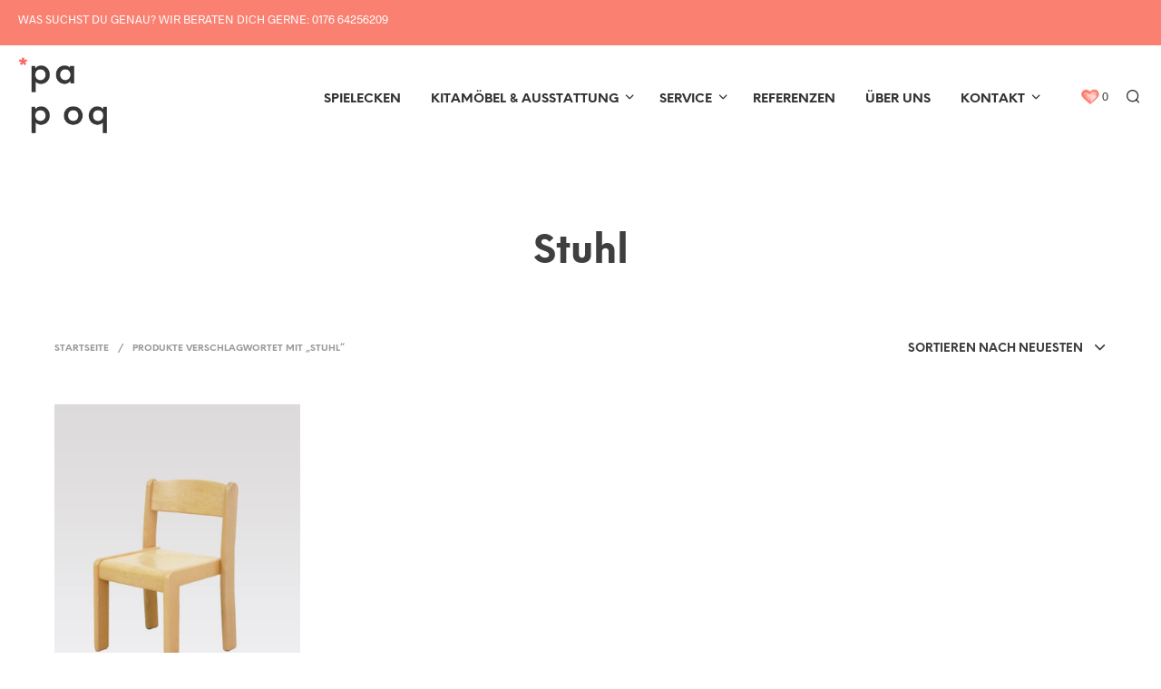

--- FILE ---
content_type: text/css
request_url: https://papoq.de/wp-content/themes/shopkeeper-child/style.css?ver=6.4.2
body_size: -14
content:
/*
Theme Name: Shopkeeper Child
Theme URI: http://shopkeeper.getbowtied.com/
Description: This is a child theme for Shopkeeper.
Author: Get Bowtied
Author URI: http: //www.getbowtied.com/
Template: shopkeeper
Version: 1.0
*/

@import url("../shopkeeper/style.css");

/****************************************************************/
/*************** ADD YOUR CUSTOM CSS IN THIS AREA ***************/
/****************************************************************/












/****************************************************************/
/****************************************************************/
/****************************************************************/

--- FILE ---
content_type: text/css
request_url: https://papoq.de/wp-content/themes/shopkeeper/css/plugins/wishlist.min.css?ver=2.9.33
body_size: 1560
content:
#yith-wcwl-form{max-width:112.5rem;margin:0 auto;padding:0 20px;width:100%}@media screen and (min-width:40.0625em){#yith-wcwl-form{padding:0 50px}}#yith-wcwl-form .wishlist-title{display:none}#yith-wcwl-form .wishlist_table thead{display:none}#yith-wcwl-form .wishlist_table tr:first-child td{border-top:none!important}#yith-wcwl-form .wishlist_table .product-stock-status{text-align:left}@media screen and (max-width:47.9375em){#yith-wcwl-form .wishlist_table .product-stock-status{text-align:center}}#yith-wcwl-form .wishlist_table .product-stock-status .wishlist-in-stock,#yith-wcwl-form .wishlist_table .product-stock-status .wishlist-out-of-stock{font-size:10px;padding:3px 5px 1px;font-weight:900;text-transform:uppercase;white-space:nowrap;letter-spacing:1px}#yith-wcwl-form .wishlist_table .product-stock-status .wishlist-in-stock{color:#000;border:2px solid}#yith-wcwl-form .wishlist_table .product-stock-status .wishlist-out-of-stock{color:#b3b3b3;border:2px solid}#yith-wcwl-form .wishlist_table .product-price{font-weight:bold}@media screen and (max-width:47.9375em){#yith-wcwl-form .wishlist_table .product-price{font-size:13px!important}}#yith-wcwl-form .wishlist_table .product-price del{font-weight:bold;opacity:.5}#yith-wcwl-form .wishlist_table .product-price ins{background-color:transparent;padding:0}#yith-wcwl-form .wishlist_table .product-name{vertical-align:middle;width:auto}@media screen and (max-width:47.9375em){#yith-wcwl-form .wishlist_table .product-name a{display:contents;max-width:100%;width:100%;text-align:center}}@media screen and (max-width:63.9375em){#yith-wcwl-form .wishlist_table .product-thumbnail{width:100px!important}}@media screen and (max-width:47.9375em){#yith-wcwl-form .wishlist_table .product-thumbnail{padding-bottom:25px}#yith-wcwl-form .wishlist_table .product-thumbnail a{max-width:100px;margin:0 auto}#yith-wcwl-form .wishlist_table .product-thumbnail a img{max-width:100px}}#yith-wcwl-form .wishlist_table .product-remove{width:3%;text-align:left}@media screen and (max-width:47.9375em){#yith-wcwl-form .wishlist_table .product-remove{padding:0!important;position:relative}#yith-wcwl-form .wishlist_table .product-remove div{position:absolute;right:0}}#yith-wcwl-form .wishlist_table .product-remove a.remove{font-size:0;position:relative;top:1px}#yith-wcwl-form .wishlist_table .product-remove a.remove:before{content:"\e912";font-family:'Shopkeeper-Icon-Font';font-size:16px;font-weight:normal;display:inline-block;-webkit-transform:rotate(45deg);-ms-transform:rotate(45deg);transform:rotate(45deg)}#yith-wcwl-form .wishlist_table .product-subtotal{width:80px}@media screen and (max-width:47.9375em){#yith-wcwl-form .wishlist_table .product-subtotal{text-align:center}}#yith-wcwl-form .wishlist_table .product-add-to-cart{padding-right:0!important;width:200px}@media screen and (max-width:63.9375em) and (min-width:48em){#yith-wcwl-form .wishlist_table .product-add-to-cart{width:150px}}@media screen and (max-width:47.9375em){#yith-wcwl-form .wishlist_table .product-add-to-cart{padding-bottom:0}}#yith-wcwl-form .wishlist_table .product-add-to-cart a{display:block!important;max-width:200px;padding:18px 1rem 15px!important}@media screen and (max-width:63.9375em) and (min-width:48em){#yith-wcwl-form .wishlist_table .product-add-to-cart a{min-width:150px;padding:13px 1rem 10px!important}}#yith-wcwl-form .wishlist_table .product-add-to-cart .dateadded{font-size:13px;margin-bottom:10px;line-height:16px}#yith-wcwl-form .wishlist_table .product-add-to-cart .add_to_cart{margin:0}#yith-wcwl-form .wishlist_table .product-add-to-cart .add_to_cart.loading{opacity:.7!important}#yith-wcwl-form .wishlist_table .product-add-to-cart .add_to_cart:focus{opacity:1}#yith-wcwl-form .wishlist_table .product-add-to-cart .remove_from_wishlist{margin-top:10px;margin-bottom:0}#yith-wcwl-form .wishlist_table .product-add-to-cart .remove_from_wishlist:hover{color:#fff}@media screen and (max-width:47.9375em){#yith-wcwl-form .wishlist_table .product-add-to-cart,#yith-wcwl-form .wishlist_table .product-name,#yith-wcwl-form .wishlist_table .product-price,#yith-wcwl-form .wishlist_table .product-remove,#yith-wcwl-form .wishlist_table .product-stock-status,#yith-wcwl-form .wishlist_table .product-subtotal,#yith-wcwl-form .wishlist_table .product-thumbnail{display:block!important;width:100%!important;min-width:100%;border:none;padding-top:0!important;padding-right:0!important;text-align:center}}@media screen and (max-width:47.9375em){#yith-wcwl-form .wishlist_table .item-details,#yith-wcwl-form .wishlist_table .item-wrapper{display:block;width:100%;vertical-align:middle}}@media screen and (max-width:47.9375em){#yith-wcwl-form .wishlist_table .item-details-table,#yith-wcwl-form .wishlist_table .item-wrapper{margin-bottom:0}}@media screen and (max-width:47.9375em){#yith-wcwl-form .wishlist_table .additional-info-wrapper .label,#yith-wcwl-form .wishlist_table .item-details .label{width:auto}#yith-wcwl-form .wishlist_table .additional-info-wrapper .label,#yith-wcwl-form .wishlist_table .additional-info-wrapper .value,#yith-wcwl-form .wishlist_table .item-details .label,#yith-wcwl-form .wishlist_table .item-details .value{font-size:13px;margin-bottom:10px;line-height:16px;padding-left:0}#yith-wcwl-form .wishlist_table .additional-info-wrapper .value del,#yith-wcwl-form .wishlist_table .item-details .value del{font-weight:bold;opacity:.5}#yith-wcwl-form .wishlist_table .additional-info-wrapper .value ins,#yith-wcwl-form .wishlist_table .item-details .value ins{background-color:transparent;padding:0}}@media screen and (max-width:47.9375em){#yith-wcwl-form .wishlist_table li,#yith-wcwl-form .wishlist_table tr{display:block}}@media screen and (max-width:47.9375em){#yith-wcwl-form ul.wishlist_table>li{display:block;border-bottom:solid 1px #eeeeee;padding:0 0 10px;margin-bottom:25px}}#yith-wcwl-form .wishlist-empty{display:block;font-size:30px;font-weight:700;line-height:1.2em;text-align:center;margin-bottom:40px}#yith-wcwl-form .wishlist-empty:before{font-family:'Shopkeeper-Icon-Font';content:"\e905";display:block;font-weight:normal;font-size:128px;line-height:170px}@media screen and (max-width:63.9375em){#yith-wcwl-form .wishlist-empty{font-size:1.875rem;line-height:1.2;text-align:center;padding:0 30px}}#yith-wcwl-popup-message{display:none!important}.yith-wcwl-add-button,.yith-wcwl-wishlistaddedbrowse,.yith-wcwl-wishlistexistsbrowse{font-size:.8125rem;font-weight:700;text-transform:uppercase;position:relative;display:inline-block;padding:2px 0 2px 27px;cursor:pointer}.yith-wcwl-add-button:before{content:none!important}.yith-wcwl-wishlistaddedbrowse,.yith-wcwl-wishlistexistsbrowse{cursor:default}.yith-wcwl-wishlistaddedbrowse .feedback,.yith-wcwl-wishlistexistsbrowse .feedback{text-transform:none;font-weight:normal;margin-right:6px}.add_to_wishlist:before,.product_infos .yith-wcwl-wishlistaddedbrowse:before,.product_infos .yith-wcwl-wishlistexistsbrowse:before,.products .yith-wcwl-wishlistaddedbrowse a:before,.products .yith-wcwl-wishlistexistsbrowse a:before{font-size:16px;width:18px;text-align:center;display:inline-block;font-family:'Shopkeeper-Icon-Font';font-style:normal;font-weight:normal;line-height:1;position:relative;-webkit-font-smoothing:antialiased;-moz-osx-font-smoothing:grayscale}.product_infos .yith-wcwl-wishlistexistsbrowse a:hover,.product_layout_classic .product_meta>span a:hover{opacity:1}.add_to_wishlist:hover{opacity:1}.yith-wcwl-add-to-wishlist:hover .add_to_wishlist a:before,.yith-wcwl-add-to-wishlist:hover .yith-wcwl-wishlistaddedbrowse a:before,.yith-wcwl-add-to-wishlist:hover .yith-wcwl-wishlistexistsbrowse a:before{-webkit-animation:beat .6s ease-in-out infinite;animation:beat .6s ease-in-out infinite}.yith-wcwl-add-to-wishlist:hover .add_to_wishlist{-webkit-transition:all .5s;-o-transition:all .5s;transition:all .5s}.yith-wcwl-add-to-wishlist:hover .add_to_wishlist:hover{-webkit-transition:all .5s;-o-transition:all .5s;transition:all .5s}.yith-wcwl-add-to-wishlist:hover .add_to_wishlist:before{-webkit-animation:beat .6s ease-in-out infinite;animation:beat .6s ease-in-out infinite}.yith-wcwl-add-to-wishlist:hover .add_to_wishlist .blockUI{display:none!important}li.product .yith-wcwl-wishlistaddedbrowse .feedback,li.product .yith-wcwl-wishlistexistsbrowse .feedback{margin-right:0}.product_infos .add_to_wishlist{position:unset!important}.product_infos .add_to_wishlist:before,.product_infos .yith-wcwl-wishlistaddedbrowse:before,.product_infos .yith-wcwl-wishlistexistsbrowse:before{position:absolute;left:0;top:2px}.product_infos .yith-wcwl-wishlistaddedbrowse:before,.product_infos .yith-wcwl-wishlistexistsbrowse:before,.products .yith-wcwl-wishlistaddedbrowse a:before,.products .yith-wcwl-wishlistexistsbrowse a:before{content:"\e904"}.add_to_wishlist:before{content:"\e905"}.yith-wcwl-add-to-wishlist{margin:0}.product_infos .yith-wcwl-add-button a.add_to_wishlist{padding:0!important;background-color:transparent!important;text-align:left}.product_infos .yith-wcwl-add-to-wishlist .yith-wcwl-icon{display:none!important}.products .yith-wcwl-add-button,.products .yith-wcwl-wishlistaddedbrowse,.products .yith-wcwl-wishlistexistsbrowse,.products li a.add_to_wishlist{font-size:0!important;line-height:0;padding:0;position:static}.woocommerce-page .products .star-rating,.woocommerce .products .star-rating{font-size:10px;margin:0 0 6px;top:2px}.yith-wcwl-add-to-wishlist .ajax-loading{display:none!important;position:absolute;top:50%;left:50%;margin-left:-8px;margin-top:-8px}.products .add_to_wishlist:before{-o-transition:color 0.3s;transition:color 0.3s;-webkit-transition:color 0.3s}.products .yith-wcwl-add-button:after{position:absolute;top:0;left:0;width:0px;height:0px}.out_of_stock_button_wrapper .button,.out_of_stock_button_wrapper .button:hover{background:#ddd!important;cursor:default!important;-webkit-box-shadow:none!important;box-shadow:none!important}.product_list_widget .wishlist-in-stock{color:#fff;border:2px solid #fff;padding:2px 9px}.product_list_widget .wishlist-out-of-stock{color:#98a1c0;border:2px solid #98a1c0}.add-to-wishlist-before_image .yith-wcwl-add-to-wishlist{position:relative;top:0;left:0}.woocommerce .products .product_thumbnail_icons .yith-wcwl-add-to-wishlist .add_to_wishlist i,.woocommerce .products .product_thumbnail_icons .yith-wcwl-add-to-wishlist .add_to_wishlist span{font-size:0}.add-to-wishlist-before_image .yith-wcwl-add-to-wishlist i{font-size:0}ul.products li.product .yith-wcwl-add-to-wishlist{display:none!important}

--- FILE ---
content_type: text/javascript
request_url: https://papoq.de/wp-content/themes/shopkeeper/js/scripts.min.js?ver=2.9.33
body_size: 7594
content:
jQuery(function(i){"use strict";var t,o=(t=0,function(){return t++});i(".wp-block-gallery").each(function(){var e=i(this);e.attr("id","gallery-"+o()),e.find(".blocks-gallery-item").each(function(){var t=i(this),o=t.find("a").attr("href");o&&(!(o=o.split(".").pop())||"string"!=typeof o||"jpg"!=o&&"jpeg"!=o&&"png"!=o&&"gif"!=o||(t.find("a").addClass("fresco"),t.find(".fresco").attr("data-fresco-group",e.attr("id")),0<t.find("figcaption").length&&t.find(".fresco").attr("data-fresco-caption",t.find("figcaption").text())))})})}),jQuery(function(r){"use strict";function t(t){var o=r(t).attr("data-src");r(t).one("load",function(){}).each(function(){r(t).attr("src",o),r(t).css("opacity","1")})}function o(){var t=r('[data-vc-full-width="true"]');r.each(t,function(){var t=jQuery(this);t.css("right",t.css("left")).css("left","")})}if(r(window).on("resize",function(){if(r("body").hasClass("rtl")){var t=r('[data-vc-full-width="true"]');r.each(t,function(){var t=jQuery(this),o=parseInt(t.css("right"));t.css("right",-o)})}}),r.fn.visible=function(t){var o=r(this),e=r(window),i=e.scrollTop(),a=i+e.height(),n=o.offset().top,s=n+o.height();return(!0===t?n:s)<=a&&i<=(!0===t?s:n)},r("section.related").each(function(t,o){r(o).visible(!0)&&r(o).addClass("on_screen")}),r(".mobile-navigation .menu-item-has-children .sub-menu").before('<div class="more"><span class="spk-icon-down-small"></span></div>'),r(".mobile-navigation").on("click",".more",function(t){t.stopPropagation();var o=r(this).parent().find(".sub-menu");r.each(o,function(t,o){r(o).find(".sub-menu").addClass("open"),r(o).find(".more").remove()}),r(this).parent().toggleClass("current").children(".sub-menu").toggleClass("open"),r(this).parent().find(".more").html('<span class="spk-icon-down-small"></span>'==r(this).parent().find(".more").html()?'<span class="spk-icon-up-small"></span>':'<span class="spk-icon-down-small"></span>')}),r(".mobile-navigation").on("click","a",function(t){"#"==r(this).attr("href")&&r(this).parent(".menu-item").hasClass("menu-item-has-children")?r(this).parent().find(".more").trigger("click"):-1<r(this).attr("href").indexOf("#")&&r("#offCanvasRight1").foundation("close")}),r("#products-grid li img").each(function(){t(this)}),r(".related.products li img").each(function(){t(this)}),r(".upsells.products li img").each(function(){t(this)}),r(".add_to_cart_button").on("click",function(){r(this).parents("li.animate").addClass("product_added_to_cart")}),r(".add_to_wishlist").on("click",function(){r(this).parents(".yith-wcwl-add-button").addClass("show_overlay")}),r(".account-tab-list").on("click",".account-tab-link",function(){if(r(".account-tab-link").hasClass("registration_disabled"))return!1;var t=r(this),o=t.attr("href");return t.parent().siblings().find(".account-tab-link").removeClass("current"),t.addClass("current"),r(".account-forms").find(r(o)).siblings().stop().fadeOut(function(){r(".account-forms").find(r(o)).fadeIn()}),!1}),r(".account-tab-link-register").on("click",function(){return r(".login-form").stop().fadeOut(function(){r(".register-form").fadeIn()}),!1}),r(".account-tab-link-login").on("click",function(){return r(".register-form").stop().fadeOut(function(){r(".login-form").fadeIn()}),!1}),1!=getbowtied_scripts_vars.product_lightbox&&r(".product-images-layout .fresco, .product-images-layout-mobile .fresco, .woocommerce-product-gallery__wrapper .fresco").on("click",function(){return!1}),r(".gallery").each(function(){var o=r(this);o.find(".gallery-item").each(function(){var t=r(this);t.find(".fresco").attr("data-fresco-group",o.attr("id")),0<t.find(".gallery-caption").length&&t.find(".fresco").attr("data-fresco-caption",t.find(".gallery-caption").text())})}),"function"==typeof r.fn.select2&&r(".woocommerce-ordering select.orderby").select2({minimumResultsForSearch:-1,allowClear:!0,width:"auto",dropdownCssClass:"orderby-dropdown",dropdownAutoWidth:!0}),r(".gallery-item").each(function(){var t=r(this);0<t.find(".gallery-caption").length&&t.append('<span class="gallery-caption-trigger">i</span>')}),r(".gallery-caption-trigger").on("mouseenter",function(){r(this).siblings(".gallery-caption").addClass("show")}),r(".gallery-caption-trigger").on("mouseleave",function(){r(this).siblings(".gallery-caption").removeClass("show")}),r(".trigger-footer-widget").on("click",function(){var t=r(this).parent();t.fadeOut("1000",function(){t.remove(),r(".site-footer-widget-area").fadeIn()})}),r(".topbar-language-switcher").on("change",function(){window.location=r(this).val()}),r(window).on("load",function(){setTimeout(function(){r(".product_thumbnail.with_second_image").css("background-size","cover"),r(".product_thumbnail.with_second_image").addClass("second_image_loaded")},300),1024<r(window).outerWidth()&&r.stellar({horizontalScrolling:!1,responsive:!0}),setTimeout(function(){r(".parallax, .single-post-header-bkg").addClass("loaded")},150)}),r(window).on("resize",function(){r(".site-search-form-wrapper-inner, .site-search .widget_search .search-form").css("margin-left",-r(window).width()/4)}),r(window).on("scroll",function(){640<r(window).innerWidth()&&r(".products li").each(function(t,o){r(o).visible(!0)&&r(o).addClass("animate")}),r("section.related, #site-footer").each(function(t,o){r(o).visible(!0)?r(o).addClass("on_screen"):r(o).removeClass("on_screen")}),1024<r(window).width()&&r(".single-post-header-overlay").css("opacity",.3+r(window).scrollTop()/(1.4*r(window).height()))}),r(".widget_layered_nav span.count, .widget_product_categories span.count").each(function(){var t=r(this).html();t=t.substring(1,t.length-1),r(this).html(t)}),r(".widget_rating_filter ul li a").each(function(){var t=r(this).contents().filter(function(){return 3==this.nodeType})[0].nodeValue;r(this).contents().filter(function(){return 3==this.nodeType})[0].nodeValue="",t=t.slice(2,-1),r(this).append('<span class="count">'+t+"</span>")}),0<"form#register".length){var e=window.location.hash;e&&(r(".account-tab-link").removeClass("current"),r('a[href="'+e+'"]').addClass("current"),e=e.substring(1),r(".account-forms > form").hide(),r("form#"+e).show())}if(getbowtied_scripts_vars.back_to_top_button&&0<r(".progress-wrap").length){var i=document.querySelector(".progress-wrap path"),a=i.getTotalLength();i.style.transition=i.style.WebkitTransition="none",i.style.strokeDasharray=a+" "+a,i.style.strokeDashoffset=a,i.getBoundingClientRect(),i.style.transition=i.style.WebkitTransition="stroke-dashoffset 10ms linear";var n=function(){var t=r(window).scrollTop(),o=r(document).height()-r(window).height(),e=a-t*a/o;i.style.strokeDashoffset=e};n(),r(window).scroll(n);r(window).on("scroll",function(){50<r(this).scrollTop()?r(".progress-wrap").addClass("active-progress"):r(".progress-wrap").removeClass("active-progress")}),r(".progress-wrap").on("click",function(t){return t.preventDefault(),r("html, body").animate({scrollTop:0},550),!1})}r("body").hasClass("rtl")&&r(document).on("vc-full-width-row",function(){o()}),r("body").hasClass("rtl")&&o(),r(".woocommerce-checkout").on("click",".showlogin",function(){r("form.woocommerce-form-login").toggleClass("fade")}),r(".woocommerce-checkout").on("click",".showcoupon, .checkout_coupon_inner .button",function(){r("form.woocommerce-form-coupon").toggleClass("fade")}),r(window).on("load",function(){r(".vc_images_carousel").each(function(){var t=r(this).find(".vc_item.vc_active").height();r(this).css("height",t)})}),r(".vc_images_carousel").on("click",".vc_right, .vc_left, .vc_carousel-indicators li",function(){var o=r(this);setTimeout(function(){var t=o.parents(".vc_images_carousel").find(".vc_item.vc_active").height();o.parents(".vc_images_carousel").css("height",t)},600)}),r(document).on("click touchend","header .site-tools .search-button .spk-icon-search",function(){setTimeout(function(){r(".off-canvas .woocommerce-product-search .search-field").focus()},800)}),r(document).on("keyup",function(t){"27"==t.which&&r(".off-canvas").length&&r(".off-canvas").hasClass("is-open")&&r(".off-canvas").foundation("close")});var s=r(window).height(),c=r(".shopkeeper-mini-cart .widget.woocommerce.widget_shopping_cart .widget_shopping_cart_content .cart_list.product_list_widget li.mini_cart_item .product-item-bg");768==s?c.addClass("smaller-vh"):c.removeClass("smaller-vh"),r("#fbmsg").length&&(r(".getbowtied_get_this_theme").length?r("#fbmsg").addClass("gbt_plugin_installed"):r("#fbmsg").removeClass("gbt_plugin_installed")),r("body.single-product form.cart").on("change","input.qty, input.custom-qty",function(){r("button.single_add_to_cart_button.ajax_add_to_cart").attr("data-quantity",this.value)}),r('.cd-quick-view form.cart input[name="quantity"]').trigger("change"),r("body").on("click",".products .ajax_add_to_cart",function(){r(this).parents(".column").find(".product_thumbnail").prepend('<div class="overlay"></div>')}),r("body").on("added_to_cart",function(){r(".product_thumbnail .overlay").remove()}),r("button.single_add_to_cart_button.ajax_add_to_cart.progress-btn").on("click",function(t){var o=r(this);o.hasClass("active")||(o.addClass("active"),setTimeout(function(){o.addClass("check")},1500),setTimeout(function(){o.removeClass("active"),o.removeClass("check")},3500))}),r(".woocommerce-MyAccount-content .woocommerce-order-details").siblings("p").addClass("order-info"),r(document).foundation()}),jQuery(function(e){"use strict";function t(){1024<=e(window).width()?e(".top-headers-wrapper .main-navigation > ul li.menu-item-has-children").each(function(){var t=e(this).find("> .sub-menu").outerWidth()+e(this).find("> .sub-menu").offset().left;if(0<t-e(window).width())if(e(this).hasClass("mega-menu")){var o=t-e(window).width();e(this).find("> .sub-menu").css("left","-"+o+"px")}else e(this).find("> .sub-menu").addClass("reverse")}):e(".top-headers-wrapper .main-navigation > ul li.menu-item-has-children").each(function(){e(this).children("ul").removeClass("reverse"),e(this).hasClass("mega-menu")&&e(this).children("ul").css("left",0)})}if(getbowtied_scripts_vars.sticky_header){var o=e(".top-headers-wrapper").outerHeight(),i=e("#site-top-bar").outerHeight()+e(".site-header").outerHeight();e(window).on("scroll",function(){if(getbowtied_scripts_vars.mobile_sticky_header||1024<=e(window).width()){var t=e(".site-header-sticky");e(this).scrollTop()>i&&!t.hasClass("sticky")?(t.hide(),setTimeout(function(){t.show()},100),e(".st-content").css("padding-top",o),t.addClass("sticky")):e(this).scrollTop()<=i&&(t.removeClass("sticky"),e(".st-content").css("padding-top",""))}})}if(getbowtied_scripts_vars.smooth_transition&&e("#header-loader-under-bar").length&&NProgress.configure({template:'<div class="bar" role="bar"></div>',parent:"#header-loader",showSpinner:!1,easing:"ease",minimum:.3,speed:500}),e(".site-header .main-navigation").length&&e(".site-header .main-navigation > ul > li > .sub-menu").length){var a=e(window).height()-e(".site-header .main-navigation > ul > li > .sub-menu").offset().top;e(".site-header .main-navigation > ul > li > .sub-menu").each(function(){e(this).outerHeight()>a&&e(this).css({"max-height":a-100,"overflow-y":"auto"})})}var n;t(),e(window).on("resize",function(){clearTimeout(n),e(".top-headers-wrapper .main-navigation > ul li.menu-item-has-children.mega-menu > .sub-menu").css("left",0),n=setTimeout(function(){t()},250)}),e(document).on("click",".site-search .close-button",function(){e(document).find("#offCanvasTop1").removeAttr("style")}),e(".main-navigation > ul > li").on({mouseenter:function(){e(this).addClass("active")},mouseleave:function(){e(this).removeClass("active")}}),e(".main-navigation > ul > li ul li").on({mouseenter:function(){clearTimeout(e(this).data("timeoutId")),e(this).addClass("active")},mouseleave:function(){var t=e(this),o=setTimeout(function(){t.removeClass("active")},200);t.data("timeoutId",o)}})}),jQuery(function(n){"use strict";var t=n(".custom-layout .mobile_gallery .woocommerce-product-gallery").attr("class"),o=n(".custom-layout .mobile_gallery .flex-control-thumbs").attr("class");n(window).on("resize",function(){n(window).width()<=1024?(n(".custom-layout .mobile_gallery > div").addClass(t),n(".custom-layout .mobile_gallery ol").addClass(o)):(n(".custom-layout .mobile_gallery .woocommerce-product-gallery").removeClass(t),n(".custom-layout .mobile_gallery .flex-control-thumbs").removeClass(o))}),n(window).on("load",function(){1025<=n(window).width()&&(n(".custom-layout .mobile_gallery .woocommerce-product-gallery").removeClass(t),n(".custom-layout .mobile_gallery .flex-control-thumbs").removeClass(o))}),1==getbowtied_scripts_vars.product_lightbox&&(n(".product_layout_classic .woocommerce-product-gallery__wrapper .woocommerce-product-gallery__image").each(function(){n(this).attr("id","product-gallery"),n(this).find("a").addClass("fresco"),n(this).find(".fresco").attr("data-fresco-group",n(this).attr("id")),n(this).find(".fresco").attr("data-fresco-group-options","overflow: true, thumbnails: 'vertical', onClick: 'close'"),n(this).find(".fresco img").addClass("fresco-img"),n(this).find(".fresco").hasClass("video")||0<n(this).find(".fresco img").attr("data-caption").length&&n(this).find(".fresco").attr("data-fresco-caption",n(this).find(".fresco img").attr("data-caption"))}),n(".woocommerce-product-gallery__wrapper.mobile-gallery .woocommerce-product-gallery__image").each(function(){n(this).attr("id","product-mobile-gallery"),n(this).find("a").addClass("fresco"),n(this).find(".fresco").attr("data-fresco-group",n(this).attr("id")),n(this).find(".fresco").attr("data-fresco-group-options","overflow: true, thumbnails: 'horizontal', onClick: 'close'"),n(this).find(".fresco img").addClass("fresco-img"),n(this).find(".fresco").each(function(){0<n(this).find("img").length&&n(this).attr("data-fresco-options","thumbnail: '"+n(this).find("img").attr("src")+"'")}),getbowtied_scripts_vars.product_gallery_zoom&&n(this).find(".fresco").addClass("zoom"),n(this).find(".fresco").hasClass("video")||0<n(this).find(".fresco img").attr("data-caption").length&&n(this).find(".fresco").attr("data-fresco-caption",n(this).find(".fresco img").attr("data-caption"))}),n(".product_layout_classic, .custom-layout").on("click",".fresco-img, .zoomImg",function(){1025<=n(window).width()&&n(this).siblings(".fresco").trigger("click")}),n(".custom-layout .easyzoom").on("click",".easyzoom-flyout",function(){1025<=n(window).width()&&n(this).siblings(".fresco.zoom").trigger("click")}),n(".product_layout_classic, .mobile_gallery").on("click touchend",".mobile_gallery-zoom-button",function(){n(window).width()<1025&&n(this).siblings(".woocommerce-product-gallery").find(".woocommerce-product-gallery__image.flex-active-slide .fresco").first().trigger("click")})),n(document).on("click touchend",".product_layout_classic ol.flex-control-thumbs li img",function(){if(1025<=n(window).width()){var t=n("ol.flex-control-thumbs"),o=t.find("li"),e=t.height(),i=o.outerHeight(),a=(n(".woocommerce-product-gallery__wrapper"),n(".woocommerce-product-gallery__wrapper .woocommerce-product-gallery__image.flex-active-slide").index()*i-(e-i)/2-10);t.animate({scrollTop:a},300)}})}),jQuery(function(h){"use strict";function t(){var t=(h(window).width()-h(".cd-quick-view").width())/2,o=(h(window).height()-h(".cd-quick-view").height())/2;h(".cd-quick-view").css({top:o,left:t})}function o(t,o){h(".cd-close");var e,i,a,n,s,r=h(".empty-box .product_thumbnail img");!h(".cd-quick-view").hasClass("velocity-animating")&&h(".cd-quick-view").hasClass("add-content")?c(r,t,o,"close"):(i=(e=r).parents("li"),a=e.offset().top-h(window).scrollTop(),n=e.offset().left,s=e.width(),h("body").removeClass("overlay-layer"),i.removeClass("empty-box"),i.css({animation:"none",opacity:"1"}),h(".cd-quick-view").velocity("stop").removeClass("add-content animate-width is-visible").css({top:a,left:n,width:s}))}function c(t,o,e,i){var a=t.parents("li"),n=t.offset().top-h(window).scrollTop(),s=t.offset().left,r=t.width(),c=t.height(),l=h(window).width(),d=h(window).height(),u=(l-o)/2,p=o*c/r,m=(d-596)/2,f=.8*l<e?.8*l:e,_=(l-f)/2;596<p&&(p=596),"open"==i?(h("body").addClass("overlay-layer"),a.addClass("empty-box"),a.css({animation:"",opacity:""}),h(".cd-quick-view .cd-slider-wrapper").velocity({width:g},1e3,[400,20]),h(".cd-quick-view").css({top:n,left:s,width:r,height:p}).velocity({top:m+"px",left:u+"px",width:o+"px"},1e3,[400,20],function(){h(".cd-quick-view").addClass("animate-width").velocity({left:_+"px",width:f+"px",height:"596px"},300,"ease",function(){h(".cd-quick-view").addClass("add-content");var t=".swiper-button-next",o=".swiper-button-prev";h("body").hasClass("rtl")&&(t=".swiper-button-prev",o=".swiper-button-next");var e=new Swiper(".cd-quick-view .swiper-container",{preventClick:!0,preventClicksPropagation:!0,grabCursor:!0,loop:!1,onTouchStart:function(){w=!1},onTouchMove:function(){w=!1},onTouchEnd:function(){setTimeout(function(){w=!0},300)},navigation:{nextEl:h(this).find(t),prevEl:h(this).find(o)},pagination:{el:h(this).find(".swiper-pagination")}}),i=h(".cd-quick-view").find(".variations_form"),a=h(".cd-quick-view").find(".variations_form .variations select");i.wc_variation_form(),a.change(),i.on("change","select",function(){e.slideTo(0)})})}).addClass("is-visible")):h(".cd-quick-view").removeClass("add-content").velocity({top:m+"px",left:u+"px",width:o+"px",height:p},300,"ease",function(){h("body").removeClass("overlay-layer"),h(".cd-quick-view").removeClass("animate-width").velocity({top:n,left:s,width:r,height:p},500,"ease",function(){h(".cd-quick-view").removeClass("is-visible"),a.removeClass("empty-box"),a.css({animation:"none",opacity:"1"})})})}var g=480,w=!0;h(document).on("click",".product_quickview_button",function(t){t.preventDefault();var o=h(this);o.parent().find(".product_thumbnail").prepend('<div class="overlay"></div>');var e=h(this).data("product_id"),i=h(this).parents("li").find(".product_thumbnail img");h.ajax({url:getbowtied_scripts_vars.ajax_url,data:{action:"getbowtied_product_quick_view",product_id:e},success:function(t){h(".cd-quick-view").empty().html(t),c(i,g,960,"open"),h(".cd-quick-view .product_infos .woocommerce-product-details__short-description").outerHeight()>=h(".cd-quick-view").outerHeight()?h(".cd-quick-view").find(".cd-close").css("right","40px"):h(".cd-quick-view").find(".cd-close").css("right","28px"),h(".cd-quick-view form.cart").on("change","input.qty, input.custom-qty",function(){h(".cd-quick-view button.single_add_to_cart_button.ajax_add_to_cart").data("quantity",this.value)}),h('.cd-quick-view form.cart input[name="quantity"]').trigger("change"),h(".cd-quick-view button.single_add_to_cart_button.ajax_add_to_cart.progress-btn").on("click",function(t){var o=h(this);o.hasClass("active")||(o.addClass("active"),setTimeout(function(){o.addClass("check")},1500),setTimeout(function(){o.removeClass("active"),o.removeClass("check")},3500))}),h(".cd-quick-view .variations td select.wcva-single-select").css("display","")},error:function(t){console.log(t)}}).done(function(){o.parent().find(".product_thumbnail .overlay").remove()})}),h("body").on("click",function(t){(h(t.target).is(".cd-close")||h(t.target).is("body.overlay-layer"))&&!0===w&&o(g,960)}),h(document).on("keyup",function(t){"27"==t.which&&h(".cd-quick-view").hasClass("is-visible")&&o(g,960)}),h(document).on("click",".cd-quick-view .cd-item-info .product_infos .single_add_to_cart_button.progress-btn",function(){setTimeout(function(){o(g,960)},1200)}),h(window).on("resize",function(){h(".cd-quick-view").hasClass("is-visible")&&window.requestAnimationFrame(t)})}),jQuery(function(o){"use strict";1==getbowtied_scripts_vars.option_minicart&&1==getbowtied_scripts_vars.option_minicart_open&&(o("body").on("click",".shopping-bag-button .tools_button",function(t){o("body").hasClass("gbt_custom_notif")&&o(".gbt-custom-notification-notice").removeClass("open-notice").removeAttr("style").addClass("fade-out-notice"),1024<=o(window).width()&&(t.preventDefault(),o(".shopkeeper-mini-cart").toggleClass("open")),t.stopPropagation()}),o("body").on("click",function(t){o(".shopkeeper-mini-cart").hasClass("open")&&(o(t.target).is(".shopkeeper-mini-cart")||o(t.target).is(".shopping-bags-button .tools-button")||o(t.target).is(".woocommerce-message")||0!==o(".shopkeeper-mini-cart").has(t.target).length||o(".shopkeeper-mini-cart").removeClass("open"))})),1024<=o(window).width()&&1==getbowtied_scripts_vars.option_minicart&&2==getbowtied_scripts_vars.option_minicart_open&&(o(".shopping-bag-button").on({mouseenter:function(t){o(".shopkeeper-mini-cart").hasClass("open")||window.setTimeout(function(){o("body").hasClass("gbt_custom_notif")&&o(".gbt-custom-notification-notice").removeClass("open-notice").removeAttr("style").addClass("fade-out-notice"),t.preventDefault(),o(".shopkeeper-mini-cart").addClass("open"),t.stopPropagation()},350)},mouseleave:function(){window.setTimeout(function(){o(".shopkeeper-mini-cart").hasClass("open")&&!o(".shopkeeper-mini-cart").is(":hover")&&o(".shopkeeper-mini-cart").removeClass("open")},500)}}),o(".shopkeeper-mini-cart").on({mouseleave:function(t){window.setTimeout(function(){o(".shopkeeper-mini-cart").hasClass("open")&&o(".shopkeeper-mini-cart").removeClass("open")},500)}}))}),jQuery(function(e){"use strict";e(".woocommerce-tabs .row + .panel").addClass("current"),e(".woocommerce-tabs ul.tabs li a").off("click").on("click",function(){var t=e(this),o=t.attr("href");return t.parent().siblings().removeClass("active").end().addClass("active"),0<e(".woocommerce-tabs").find(o).siblings(".panel").filter(":visible").length?e(".woocommerce-tabs").find(o).siblings(".panel").filter(":visible").fadeOut(500,function(){e(".woocommerce-tabs").find(o).siblings(".panel").removeClass("current"),e(".woocommerce-tabs").find(o).addClass("current").fadeIn(500)}):(e(".woocommerce-tabs").find(o).siblings(".panel").removeClass("current"),e(".woocommerce-tabs").find(o).addClass("current").fadeIn(500)),!1}),e(".woocommerce-review-link").off("click").on("click",function(){e(".tabs li a").each(function(){"#tab-reviews"==e(this).attr("href")&&e(this).trigger("click")});var t=0;e("body").hasClass("admin-bar")&&(t+=32);var o=e(".woocommerce-tabs").offset().top-t;return e("html, body").animate({scrollTop:o},1e3),!1})}),jQuery(function(o){"use strict";o(window).on("load",function(){if(o(".easyzoom").length)if(1024<o(window).width()){var t=o(".easyzoom").easyZoom({loadingNotice:"",errorNotice:"",preventClicks:!1,linkAttribute:"href"}).data("easyZoom");o(".variations").on("change","select",function(){t.teardown(),t._init()})}else o(".easyzoom a").on("click",function(t){t.preventDefault()})})}),jQuery(function(e){"use strict";var i=e(".product-images-controller"),o=e(".product-images-style-2 .product_images .product-image:not(.mobile), .product-images-style-3 .product_images .product-image:not(.mobile)"),a=e(".product-images-style-2 .product-images-controller li a span.dot, .product-images-style-3 .product-images-controller li a span.dot"),t=e(".product-images-wrapper"),n=e(".site-header.sticky").outerHeight();0<e(".product_layout_2").length&&e(".product_layout_2 .product-images-controller").css("top",t.offset().top);e(window).on("scroll",function(){a.addClass("current"),o.each(function(){var t=e(this),o=e(' a[href="#'+t.attr("id")+'"]').data("number");t.offset().top+t.outerHeight()<=i.offset().top-n?(a.removeClass("current"),a.eq(o).addClass("current")):a.eq(o).removeClass("current")});var t=e(".product_layout_2 .fluid-width-video-wrapper, .product_layout_3 .fluid-width-video-wrapper");0<t.length&&(t.offset().top<=i.offset().top-n?e("li.video-icon span.dot").addClass("current"):e(".product-images-controller .video-icon .dot").removeClass("current"),t.offset().top+t.outerHeight()<=i.offset().top&&e(".product-images-controller .video-icon .dot").removeClass("current"))}),0<e(".single-product").length&&e('a[href*="#controller-navigation-image"]:not([href="#"])').on("click",function(){if(location.pathname.replace(/^\//,"")==this.pathname.replace(/^\//,"")&&location.hostname==this.hostname){var t=e(this.hash);t=t.length?t:e("[name="+this.hash.slice(1)+"]");var o=0;if(e("body").hasClass("admin-bar"))o=32;if(t.length)return e("html, body").animate({scrollTop:t.offset().top-e(".site-header.sticky").outerHeight()-o},500),!1}}),e(".product-image.video iframe")&&e(".product_layout_2 .product-images-controller .video-icon > a, .product_layout_3 .product-images-controller .video-icon > a").on("click",function(t){e(".product-image.video iframe")[0].src+="&autoplay=1",t.preventDefault()})}),jQuery(function(s){"use strict";function t(){var t=s(".product .product_content_wrapper .product_infos").outerHeight(),o=(s(".product .product_content_wrapper .product_infos").position().top,s(".product .product_content_wrapper .product_infos").outerWidth(),s(".product_content_wrapper").offset().top);t>s(window).innerHeight()-o&&1024<=s(window).width()?s(".product_infos").addClass("long-description"):s(".product_infos").css({top:o})}function o(){if(0<s(".product_layout_3").length){s(".product_layout_3 .product-images-wrapper").width();var t=s(".product_layout_3 .product-images-wrapper"),o=s(".product_layout_3 .product_title"),e=s(".product_layout_3 .product-images-wrapper").width()/s(window).width()*100;if(o.css({width:s(window).width(),left:"auto"}),1024<=s(window).width()){1201<=s(window).width()?o.css({left:s(".product_layout_3 .product-images-controller").offset().left}):o.css({left:"25px"}),o.addClass("for-desktop"),o.css({width:.75*e+"%"});var i=s(".product_layout_3 .product-images-controller"),a=s(".product_layout_3 .product-badges"),n=o.outerHeight();i.css("top",t.offset().top+n+40),a.css("top",n+40)}else o.removeClass("for-desktop"),s(".product_layout_3 .product-badges").css("top","")}}setTimeout(function(){0<s(".single-product .product .product_infos .cart .StripeElement").children().length&&s(".single-product .product .product_infos .cart").addClass("stripe-button")},1e3),(0<s(".product_layout_2").length||0<s(".product_layout_3").length||0<s(".product_layout_4").length)&&(t(),s(window).on("scroll",function(){var t=s(window).scrollTop(),o=s("#site-footer").length?s("#site-footer").offset().top:0,e=(s(".product_infos.fixed").offset().top,s(".product_infos.fixed").length?s(".product_infos.fixed").height():0),i=s(".product_content_wrapper").length?s(".product_content_wrapper").offset().top:0;o-40<t+e+200?s(".product_infos.fixed:not(.long-description)").css({top:-1*(t+e-o+40)}):s(".product_infos.fixed:not(.long-description)").css({top:i})}),s(window).on("orientationchange",function(){t()})),o(),s(window).on("resize orientationchange",function(){o()})}),jQuery(function(t){"use strict";if(1024<t(window).width()){var o=t(".product .woocommerce-product-rating .woocommerce-review-link").html(),e=(t(".product .woocommerce_review_link_hover"),t(".product .woocommerce-product-rating")),i='<div class="woocommerce_review_link_hover">'+o+"</div>";null!=o&&(e.before(i),e.on({mouseenter:function(){t(".woocommerce_review_link_hover").addClass("hovered")},mouseleave:function(){t(".woocommerce_review_link_hover").removeClass("hovered")}}))}}),jQuery(function(n){"use strict";var i;(n(document).on("click",".plus-btn",function(t){var o=n(this).prev("input.custom-qty");n("body").hasClass("rtl")&&(o=n(this).next("input.custom-qty"));var e=parseInt(o.val());e||(e=0);var i=parseInt(o.attr("max")),a=parseInt(o.attr("step"))||1;return isNaN(i)?o.val(e+a).change():e<i&&o.val(e+a).change(),!1}),n(document).on("click",".minus-btn",function(t){var o=n(this).next("input.custom-qty");n("body").hasClass("rtl")&&(o=n(this).prev("input.custom-qty"));var e=parseInt(o.val());e||(e=0);var i=parseInt(o.attr("min")),a=parseInt(o.attr("step"))||1;return isNaN(i)?o.val(e-a).change():i<e&&o.val(e-a).change(),!1}),1024<n(window).width())&&(n(document).on("mousedown",".plus-btn",function(t){var o=n(this).prev("input.custom-qty"),e=parseInt(o.val());i=setInterval(function(){e++,o.val(e)},250)}),n(document).on("mousedown",".minus-btn",function(t){var o=n(this).next("input.custom-qty"),e=parseInt(o.val());i=setInterval(function(){1<e&&(e--,o.val(e))},250)}),document.addEventListener("mouseup",function(){i&&clearInterval(i)}))}),jQuery(function(o){"use strict";function t(t){"number"==typeof t&&isFinite(t)&&Math.floor(t)===t&&0<=t&&o(".wishlist_items_number").html(t)}if(o(".wishlist_items_number").length){var e=0,i=function(t){var o=document.cookie,e=t+"=",i=o.indexOf("; "+e);if(-1==i){if(0!=(i=o.indexOf(e)))return null}else{i+=2;var a=document.cookie.indexOf(";",i);-1==a&&(a=o.length)}return decodeURIComponent(decodeURIComponent(o.substring(i+e.length,a)))}("yith_wcwl_products");if(null!=i){i=i.slice(0,i.indexOf("]")+1);var a=JSON.parse(i);e=Object.keys(a).length}else e=Number(o(".wishlist_items_number").html());o("body").on("added_to_wishlist",function(){t(++e)}),o("body").on("removed_from_wishlist",function(){t(--e)}),t(e)}}),jQuery(function(t){"use strict";getbowtied_scripts_vars.catalog_mode&&(t("form.cart div.quantity").empty(),t("form.cart button.single_add_to_cart_button").remove())}),jQuery(function(e){"use strict";var t=getbowtied_scripts_vars.shop_pagination_type,o=getbowtied_scripts_vars.ajax_load_more_locale,i=getbowtied_scripts_vars.ajax_loading_locale,a=getbowtied_scripts_vars.ajax_no_more_items_locale;if("load_more_button"!=t&&"infinite_scroll"!=t||(e(".woocommerce-pagination").length&&e("body").hasClass("archive")&&(e(".woocommerce-pagination").before('<div class="getbowtied_ajax_load_button"><a getbowtied_ajax_load_more_processing="0">'+o+"</a></div>"),"infinite_scroll"==t&&e(".getbowtied_ajax_load_button").addClass("getbowtied_ajax_load_more_hidden"),0==e(".woocommerce-pagination a.next").length&&e(".getbowtied_ajax_load_button").addClass("getbowtied_ajax_load_more_hidden"),e(".woocommerce-pagination").hide()),e("body").on("click",".getbowtied_ajax_load_button a",function(t){if(t.preventDefault(),e(".woocommerce-pagination a.next").length){e(".getbowtied_ajax_load_button a").attr("getbowtied_ajax_load_more_processing",1);var o=e(".woocommerce-pagination a.next").attr("href");e(".getbowtied_ajax_load_button").fadeOut(200,function(){e(".woocommerce-pagination").before('<div class="getbowtied_ajax_load_more_loader"><span>'+i+"</span></div>")}),e.get(o,function(t){e(".woocommerce-pagination").html(e(t).find(".woocommerce-pagination").html());var o=0;e(t).find(".site-content ul.products > li").each(function(){o++,e(this).find(".product_thumbnail.with_second_image").css("background-size","cover"),e(this).find(".product_thumbnail.with_second_image").addClass("second_image_loaded"),e(this).addClass("ajax-loaded delay-"+o),e(".site-content ul.products > li:last").after(e(this))}),e(".getbowtied_ajax_load_more_loader").fadeOut(200,function(){e(".getbowtied_ajax_load_button").fadeIn(200),e(".getbowtied_ajax_load_button a").attr("getbowtied_ajax_load_more_processing",0)}),setTimeout(function(){e(".getbowtied_ajax_load_more_loader").remove()},250),e(document).trigger("post-load"),setTimeout(function(){e(".site-content ul.products > li").each(function(){var t=e(this).find(".product_thumbnail > img.jetpack-lazy-image");t&&(t.attr("data-lazy-srcset")?t.attr("srcset",t.attr("data-lazy-srcset")):t.attr("srcset",t.attr("src")))}),e(".site-content ul.products > li.hidden").removeClass("hidden").addClass("animate")},500),0==e(".woocommerce-pagination a.next").length&&(e(".getbowtied_ajax_load_button").addClass("finished").removeClass("getbowtied_ajax_load_more_hidden"),e(".getbowtied_ajax_load_button a").show().html(a).addClass("disabled"))})}else e(".getbowtied_ajax_load_button").addClass("finished").removeClass("getbowtied_ajax_load_more_hidden"),e(".getbowtied_ajax_load_button a").show().html(a).addClass("disabled")})),"infinite_scroll"==t){var n=Math.abs(0);e(window).on("scroll",function(){e(".site-content ul.products:not(.product-categories)").length&&(e(".site-content ul.products:not(.product-categories)").offset().top+e(".site-content ul.products:not(.product-categories)").outerHeight()-e(window).scrollTop()-n<e(window).height()&&0==e(".getbowtied_ajax_load_button a").attr("getbowtied_ajax_load_more_processing")&&e(".getbowtied_ajax_load_button a").trigger("click"))})}e("section.related.products").addClass("mobile-columns-"+getbowtied_scripts_vars.mobile_product_columns),e("section.upsells.products").addClass("mobile-columns-"+getbowtied_scripts_vars.mobile_product_columns)}),jQuery(function(i){"use strict";if(i(window).on("load",function(){i("#masonry_grid").addClass("fade-in")}),!i("body").hasClass("search")&&("load_more_button"!=getbowtied_scripts_vars.pagination_blog&&"infinite_scroll"!=getbowtied_scripts_vars.pagination_blog||(i(".posts-navigation").length&&(i(".posts-navigation").before('<div class="getbowtied_blog_ajax_load_button"><a getbowtied_blog_ajax_load_more_processing="0">'+getbowtied_scripts_vars.ajax_load_more_locale+"</a></div>"),"infinite_scroll"==getbowtied_scripts_vars.pagination_blog&&i(".getbowtied_blog_ajax_load_button").addClass("getbowtied_blog_ajax_load_more_hidden"),0==i(".posts-navigation a.next").length&&i(".getbowtied_blog_ajax_load_button").addClass("getbowtied_blog_ajax_load_more_hidden")),i(".posts-navigation").hide(),i(".blog-posts > .blog-post").addClass("getbowtied_blog_ajax_load_more_item_visible"),i("body").on("click",".getbowtied_blog_ajax_load_button a",function(t){if(t.preventDefault(),i(".posts-navigation a.next").length){i(".getbowtied_blog_ajax_load_button a").attr("getbowtied_blog_ajax_load_more_processing",1);var o=i(".posts-navigation a.next").attr("href");i(".getbowtied_blog_ajax_load_button").fadeOut(200,function(){i(".posts-navigation").before('<div class="getbowtied_blog_ajax_load_more_loader"><span>'+getbowtied_scripts_vars.ajax_loading_locale+"</span></div>")}),i.get(o,function(t){i(".posts-navigation").html(i(t).find(".posts-navigation").html());var e=0;i(t).find(".blog-posts > .blog-post").each(function(){if("layout-1"==getbowtied_scripts_vars.layout_blog){e++,i(this).addClass("loaded delay-"+e);var t=document.querySelector("#masonry_grid"),o=document.createElement("li");salvattore.appendElements(t,[o]),o.outerHTML=i(this).prop("outerHTML")}else e++,i(this).addClass("loaded delay-"+e),i(".blog-posts > .blog-post:last").after(i(this))}),i(".getbowtied_blog_ajax_load_more_loader").fadeOut(200,function(){i(this).remove(),i(".getbowtied_blog_ajax_load_button").show(),i(".getbowtied_blog_ajax_load_button a").attr("getbowtied_blog_ajax_load_more_processing",0)}),0==i(".posts-navigation a.next").length&&(i(".getbowtied_blog_ajax_load_button").addClass("finished").removeClass("getbowtied_blog_ajax_load_more_hidden"),i(".getbowtied_blog_ajax_load_button a").show().html(getbowtied_scripts_vars.ajax_no_more_items_locale).addClass("disabled"))})}else i(".getbowtied_blog_ajax_load_button").addClass("finished").removeClass("getbowtied_blog_ajax_load_more_hidden"),i(".getbowtied_blog_ajax_load_button a").show().html(getbowtied_scripts_vars.ajax_no_more_items_locale).addClass("disabled")})),"infinite_scroll"==getbowtied_scripts_vars.pagination_blog)){var t=Math.abs(0);i(window).on("scroll",function(){i(".blog-posts").length&&(i(".blog-posts").offset().top+i(".blog-posts").outerHeight()-i(window).scrollTop()-t<i(window).height()&&0==i(".getbowtied_blog_ajax_load_button a").attr("getbowtied_blog_ajax_load_more_processing")&&i(".getbowtied_blog_ajax_load_button a").trigger("click"))})}});

--- FILE ---
content_type: text/javascript
request_url: https://papoq.de/wp-content/themes/shopkeeper/inc/notifications/classic/assets/js/classic-notifications.min.js?ver=2.9.33
body_size: 234
content:
"use strict";!function($){document.addEventListener("DOMContentLoaded",function(){$("body.single-product").on("click touchend",".product.product-type-simple .columns > .product_infos .cart .ajax_add_to_cart",function(){var prodTitle=$(".product_title").html()||"";!function(selector,theclass,callback){if("MutationObserver"in window){var target=selector[0];new(window.MutationObserver||window.WebKitMutationObserver)(function(mutations){var _this=this;mutations.forEach(function(mutation){""!=theclass?(!mutation.oldValue||!mutation.oldValue.match(theclass)&&mutation.oldValue.match("loading"))&&mutation.target.classList&&mutation.target.classList.contains(theclass)&&callback($(_this)):mutation.oldValue&&!mutation.oldValue.match("loading")||callback($(_this))})}).observe(target,{attributes:!0,attributeOldValue:!0,attributeFilter:["class"]})}}($(this),"added",function(){$(".woocommerce-notices-wrapper").empty(),$(".woocommerce-notices-wrapper").prepend('<div class="woocommerce-message">'+gbt_cn_info.cartButton+"&quot;"+prodTitle+"&quot; "+gbt_cn_info.addedToCartMessage+"</div>")})})})}(jQuery);

--- FILE ---
content_type: text/javascript
request_url: https://papoq.de/wp-content/plugins/shopkeeper-extender/includes/gbt-blocks/slider/assets/js/slider.min.js?ver=6.4.2
body_size: 77
content:
jQuery(function(i){"use strict";i(".gbt_18_sk_slider").each(function(){var e=Math.round((new Date).getTime()+100*Math.random());i(this).addClass("swiper-"+e);var t=i(this).attr("data-autoplay");i.isNumeric(t)?t*=1e3:t=1e4;new Swiper(".swiper-"+e,{direction:"horizontal",loop:!0,grabCursor:!0,preventClicks:!0,preventClicksPropagation:!0,autoplay:{delay:t},speed:600,effect:"slide",parallax:!0,pagination:{el:".swiper-"+e+" .gbt_18_sk_slider_pagination",type:"bullets",clickable:!0},navigation:{nextEl:".swiper-"+e+" .swiper-button-next",prevEl:".swiper-"+e+" .swiper-button-prev"}})})});